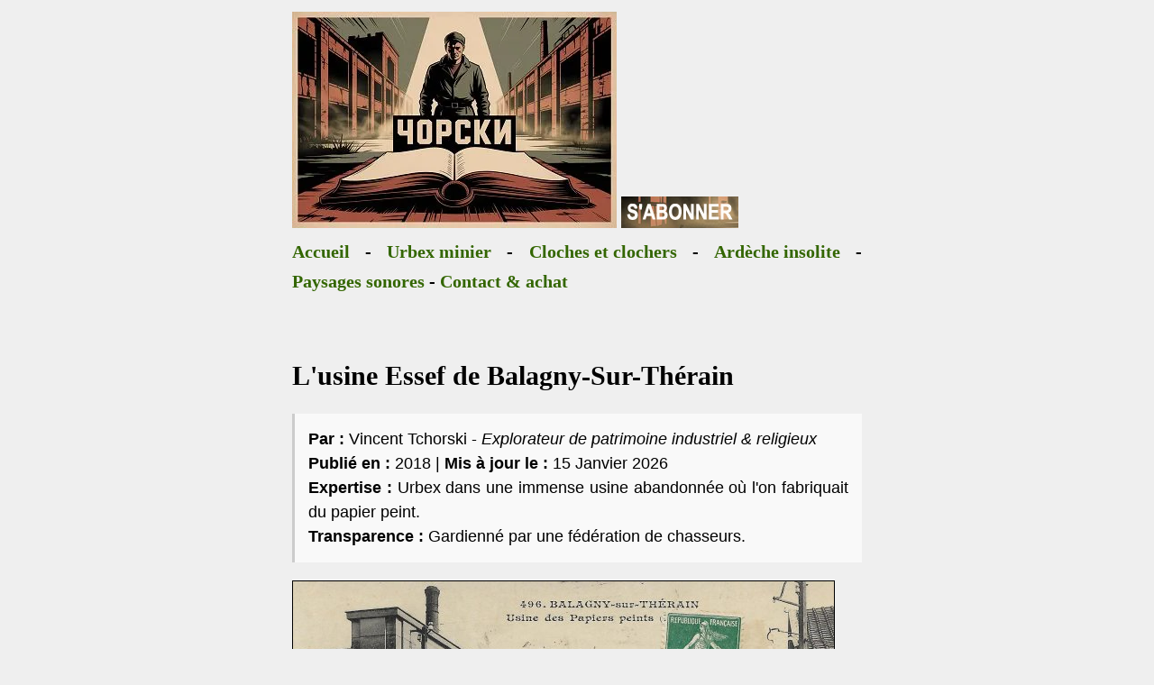

--- FILE ---
content_type: text/html
request_url: https://tchorski.fr/19/essef.htm
body_size: 10204
content:
<!DOCTYPE html>
<html lang="fr">
<head>
<meta charset="iso-8859-1">
<meta name="viewport" content="width=device-width, initial-scale=1.0">
<meta name="google-adsense-account" content="ca-pub-1791801452776306">
<link rel="stylesheet" href="https://tchorski.fr/vdu.css">





<TITLE>Urbex Oise - Balagny-Sur-Th&eacute;rain - Essef - Visite de l'usine</TITLE>

<style> 
<!-- a{text-decoration:none} //.style1 {font-size: medium}
.style1 {
	color: #006600;
	font-style: italic;
}

.style2 {
	color: #ffffff;
	background-color: #003300;
	a:link {color: #ffffff;
	a:visited {color: #ffffff;
	margin-left: 10px;
	padding-left: 10px;
}
--> 
</style>



<script async src="https://pagead2.googlesyndication.com/pagead/js/adsbygoogle.js?client=ca-pub-1791801452776306"
     crossorigin="anonymous"></script>

<!-- Google tag (gtag.js) -->
<script async src="https://www.googletagmanager.com/gtag/js?id=G-48SNLSSWHW"></script>
<script>
  window.dataLayer = window.dataLayer || [];
  function gtag(){dataLayer.push(arguments);}
  gtag('js', new Date());

  gtag('config', 'G-48SNLSSWHW');
</script>

<script type="application/ld+json">
{
  "@context": "https://schema.org",
  "@type": "Article",
  "author": {
    "@type": "Person",
    "name": "Vincent Tchorski"
  },
  "publisher": {
    "@type": "Organization",
    "name": "Tchorski - Patrimoine Industriel",
    "logo": "https://tchorski.fr/logotchorskism.webp",
    "sameAs": [
        "https://fr.pinterest.com/ardecheinsolite/",
        "https://www.youtube.com/channel/UCS2zU3m_yl8SHs-7eU_6iQQ"
      ]
  }
}
</script>
</head>


<BODY>

<div class="largeur">



 
 
     
      <header><a href="https://tchorski.fr"><IMG SRC="https://tchorski.fr/logotchorskism.webp" WIDTH="360" HEIGHT="240" ALT="Tchorski"></a> <a href="https://www.youtube.com/channel/UCS2zU3m_yl8SHs-7eU_6iQQ?sub_confirmation=1"><img src="https://tchorski.fr/ytlogo.png" width="130" height="35"></a><br>

<nav><strong><a href="https://tchorski.fr">Accueil</a> - <a href="https://tchorski.fr/index.htm#urbexminiere">Urbex minier</a> - <a href="https://tchorski.fr/2/campa.htm">Cloches et clochers </a> - <a href="https://tchorski.fr/Ardeche/ardeche-fr.htm">Ardèche insolite</a> - <a href="https://tchorski.fr/15/foundsound.htm">Paysages sonores</a> - <a href="https://tchorski.fr/achat.htm">Contact &amp; achat</a></strong></nav></header>

<main>
<article>

<BR><BR>
        <h1> L'usine 
          Essef de Balagny-Sur-Th&eacute;rain</h1>

<aside style="border-left: 3px solid #ccc; padding: 15px; margin: 20px 0; font-family: sans-serif; background-color: #f9f9f9; font-size: 0.9em; line-height: 1.5;">
    <p style="margin: 0;">
        <strong>Par : </strong>Vincent Tchorski - <em>Explorateur de patrimoine industriel & religieux</em><br>
        <strong>Publié en : </strong> 2018 | <strong>Mis à jour le :</strong> 15 Janvier 2026<br>
        <strong>Expertise : </strong>Urbex dans une immense usine abandonn&eacute;e o&ugrave; l'on fabriquait du papier peint.<br>
        <strong>Transparence : </strong>Gardienn&eacute; par une f&eacute;d&eacute;ration de chasseurs.
    </p>
</aside>

          <p><img src="essefold.jpg" width="600" height="386" border="1"></p>
          <p><b>Des r&ecirc;ves qui 
            collent aux murs : Essef, la Soci&eacute;t&eacute; Fran&ccedil;aise 
            des Papiers Peints.</b></p>
          <p>Cette page est un petit 
            documentaire improvis&eacute; sur l'ancienne usine Essef localis&eacute;e 
            &agrave; Balagny-Sur-Th&eacute;rain. Pr&eacute;sent sur place et notablement 
            port&eacute; par un hasard complet ou une bonne intuition, il s'agit 
            d'un site industriel qui dans le pass&eacute;, repr&eacute;sentait 
            un leader en mati&egrave;re de papier peint.</p>
          <p>Ce documentaire &eacute;mane 
            de deux voyageurs. Il n'est affili&eacute; &agrave; aucun parti politique, 
            ni de majorit&eacute; ni d'opposition. Le reportage a une vocation 
            historique et cherche &agrave; garder m&eacute;moire d'un site industriel, 
            notamment en ce qui concerne le passage de nombreux travailleurs dont 
            le passage sombre peu &agrave; peu dans l'oubli. Au m&ecirc;me titre 
            que d'innombrables autres documentaires r&eacute;alis&eacute;s sur 
            une m&ecirc;me structure, la recherche men&eacute;e ici est avant 
            tout descriptive ainsi qu'une arch&eacute;ologie men&eacute;e sur 
            une ruine r&eacute;cente. Nous ne prenons absolument aucun parti.</p>
          <p>Un dimanche matin d'hiver, 
            brouillardeux et glacial, l'usine est gigantesque. Elle est &eacute;tal&eacute;e 
            sur 13 hectares. L'outil est une ruine moderne. Ce sont des halles 
            totalement vides, sur des longueurs qui frisent l'ahurissant. Grands 
            supermarch&eacute;s totalement d&eacute;sertifi&eacute;s de leurs 
            contenus, il ne reste que des milliers de m&egrave;tres de rayonnages 
            en &eacute;tag&egrave;res absolument d&eacute;nu&eacute;es du moindre 
            objet, voire m&ecirc;me du moindre int&eacute;r&ecirc;t. Durant une 
            tr&egrave;s longue part de la promenade, on ignora tout de l'endroit 
            jusqu'&agrave; ce qu'ils pouvaient faire l&agrave;-dedans. Ce fut 
            d&eacute;saffect&eacute; en 2006 et sujet &agrave; une longue proc&eacute;dure 
            de liquidation judiciaire.</p>
          <p>Plus on va vers le fond 
            du site, plus les halles deviennent anciennes et d'ailleurs d&eacute;grad&eacute;es. 
            Des pans de toitures sont &eacute;ventr&eacute;es. Nos pas de promeneurs 
            nous font passer d'un b&acirc;timent &agrave; l'autre dans le d&eacute;sordre. 
            Au loin (pas assez loin ma foi !) les tirs des chasseurs sont incessants. 
            L'usine a peu d'int&eacute;r&ecirc;t. Ce n'est gu&egrave;re autre 
            chose qu'un &eacute;ni&egrave;me site &agrave; hangars vides.</p>
          <p>Reste que, le hasard faisant 
            l&agrave;-encore, un maigre petit volume de cartons a &eacute;t&eacute; 
            oubli&eacute; dans un d&eacute;barras, tas de crasse dans lequel j'ai 
            pu retrouver une liste de personnes employ&eacute;es. C'est quelque 
            part ici le seul int&eacute;r&ecirc;t d'aborder le sujet documentaire, 
            dresser une liste du personnel, car c'est travailler en m&eacute;moire 
            de leur ouvrage et donc en honneur &agrave; ces ann&eacute;es de travail.</p>
          <p><img src="esseflogo.jpg" width="600" height="154"></p>
          <p>La liste du personnel, 
            de ce que j'ai pu retrouver, est la suivante (408 personnes) : ANDIOLE 
            Christiane, ANDIOLE Claude, ANDIOLE Jean-Marie, ANDRAL Claude, ANSELME 
            Ludovic, ARCILLON Marceau, AUDY G&eacute;rard, AUGER Bettina, AUGER 
            Georgette, AUGER Kl&eacute;ber, AUGUSTO Paul, BAHEUX Claudine, BAILLON 
            Louise, BARTHES Jacques, BARZIC Mickael, BATICLE Jean-Luc, BATTEUX 
            Denis, BATTEUX Simone, BAUCHET Guy, BEAURAIN Dora, BEAURAIN G&eacute;rard, 
            BEAURAIN Gilles, BEL Jean-Pierre, BEL Viviane, BELLARD Didier, BELLARD 
            Jean-Paul, BENARD Martine, BENART Liliane, BENOIT Jacky, BENOIT Suzanne, 
            BERGER Marie-Louise, BERLAMONT Fabrice, BERNARD Claude, BEX Patrice, 
            BEYER Lucien, BIMONT Claude, BLIOT Fr&eacute;d&eacute;ric, BLONDEL 
            Philippe, BOCAUX Colette, BODELOT Evelyne, BOETS Alphonse, BONNAL 
            Christine, BOULLANGER Bruno, BOURG S&eacute;bastien, BOURGEOIS Mich&egrave;le, 
            BOURGUIGNON Claudine, BOURRIN Raymonde, BOYART Monique, BRENUCHOT 
            Marcel, BRETON Armand, BRETON Michelle, BRETT Fabrice, BRIOT Claude, 
            BROSSARD Alain, BROTONNE Claudette, BRUYERE S&eacute;bastien, BUCHE 
            Sylvain, BUGEAUD Fran&ccedil;oise, BURENS Murielle, CALLE Lionel, 
            CALVEZ Jean-Louis, CANDELIER Andr&eacute;, CARETTE Serge, CARON Jean-Louis, 
            CARON Nadine, CARPENTIER Jannick, CARRARA N&egrave;ge, CATANIA Nadine, 
            CATENACCI Dominique, CATTIAUX Jacky, CAUET Roger, CERY Odette, CHAMBEURLANT 
            Robert, CHARLES Maurice, CHARNOT Raymond, CHAUMETTE Robert, CHERON 
            Bernard, CHEVAL Michel, CHEVILLET Claude, CHMIELARSKI Elieth, CODRON 
            Jean-Pierre, CODRON Juliette, COLPIN Mich&egrave;le, COMBE Georgette, 
            COMMUNEAU Bernard, COMPERE R&eacute;gis, CORNETTE Claude, COURBET 
            Kasimir, COUTURE Ludovic, CRUCIFIX Maryl&egrave;ne, DAMAY Fran&ccedil;oise, 
            DAMAY Jean-Marc, DAMHET David, DANGOISSE D&eacute;sir&eacute;, DAOUDI 
            Mohamed, DAPONTE Chantal, DARCY S&eacute;bastien, DAVID Lionel, DEBRAINE 
            Marc, DEBREBANT Georges, DECAMP Annie, DECAMP Denise, DECAMP Jean, 
            DECAMP Simone, DECAUX Eug&egrave;ne, DECOBERT Jules, DEDIEU Raymond, 
            DEFAUX Laurence, DELACOURT Bruno, DELACOURT Jeanine, DELACOURT Lionel, 
            DELAFONTAINE Emmanuel, DELAFONTAINE G&eacute;rard, DELAFONTAINE Jean-Pierre, 
            DELAFONTAINE Ludovic, DELAFONTAINE Michel, DELAIRE Christian, DELAIRE 
            Johann, DELFRAISSY Colette, DELFRAISSY Ginette, DELFRAISSY Jean-Claude, 
            DELFRAISSY Michel-Fernand, DELFRAISSY Michel-Georges, DELFRAISSY Michelle, 
            DELILLE Jo&euml;l, DELMEE Christophe, DELMEE Jean-Marie, DEL'RIO Fran&ccedil;oise, 
            DEQUIN Jean-Claude, DERBAISE Jean-Pierre, DEROLLEPOT Francine, DEROLLEPOT 
            Jean, DEROLLEPOT Serge, DESCHAMPS Jacqueline, DESMAREST Daniel, DEVAMBEZ 
            Bernard, DIEU Huguette, DIEU Tony, DIMITRI L&eacute;onardo, DION Jacques, 
            DODIN Martine, DOUBLET Dominique, DOUCY Philippe, DOUILLET Alain, 
            DOUILLET Jean-Claude, DOUILLET Olivier, DOUTTRE Henri, DRON Anthony, 
            DUBURCQ Louis, DUBUS Simone, DUMONT Christian, DUMONT Claudine, DUMONT 
            Ghislaine, DUPUIS Jacques, DUQUENNE Catherine, DUQUENNE Edouard, FAJOU 
            Ghislaine, FAJOU Jean-Marc, FALLET Bernard, FASSEUR Michel, FENAYRON 
            S&eacute;bastien, FESTEAU Wesley, FORCEVILLE Albert, FOURMENT Michel, 
            FOURNIER David, FRAN&Ccedil;OIS Claude, FRUITIER Herv&eacute;, GALLET 
            Jacqueline, GEORGE POIX Dani&egrave;le, GOBERT Guy, GOBERT Marie-Th&eacute;r&egrave;se, 
            GODARD Fran&ccedil;oise, GODARD Michel, GODART Josiane, GODIN Claude, 
            GODIN Yves, GOSSE Daniel, GOSSE Jacqueline, GOUSSE Christian, GRANIER 
            Virginie, GRIMAL Marie-Christine, GRIMAUX Jo&euml;lle, GRIMAUX Maurice, 
            GUEGAN B&eacute;atrice, GUTTON Daniel, GUYOLARD Martine, GYOT Albert, 
            HAMELIN PARIS Nelly, HANTUTE Jeannine, HANUS Paul, HARZIC Robert, 
            HAUSTRATE Michel, HAYE Pascale, HEREDIA Fernando, HERGLE Ariane, HERGLE 
            Ariane, HERMEND Jo&euml;l, HIVARD G&eacute;rard, HO&Euml;PPE Claude, 
            HUBIN G&eacute;rard, HUGUET Bernard, HULIN Jos&eacute;, ILDIS Ga&eacute;tane, 
            JAILLET Anne-Marie, JENNEQUIN Fr&eacute;d&eacute;ric, JESSU Fr&eacute;d&eacute;ric, 
            JEULIN Thierry, JOUBERT Ren&eacute;, JOURNEL Alphonse, JOUY St&eacute;phane, 
            JUCQUIN Michel, KARAK Joseph, KASKOSZ Christian, KOPAC Fanny, KRUC 
            Amparo, KUHLMANN B&eacute;atrice, LACHAPELLE Ren&eacute;, LADAM Alain, 
            LADAM Christophe, LAIGNIER Huguette, LAMOTTE Christian, LARCHE Monique, 
            LAVERGNE Pierre, LAVERRE Fran&ccedil;ois, LE BOZEC Georges, LE BOZEC 
            Jean-Louis, LE BOZEC L&eacute;one, LE BOZEC Nicole, LE BOZEC Yvette, 
            LE LOUET R&eacute;gis, LEDENT Daniel, LEDOUX Nelly, LEDUC Jean-Charles, 
            LEFEBVRE Bernard, LEFEBVRE Bruno, LEFEVRE Daniel, LEFEVRE Denise, 
            LEFEVRE Didier, LEGRAND Andr&eacute;, LEJEUNE Jean-Luc, LEMAIRE Jean, 
            LEMIERE Alain, LENGLET Ludovic, LENGLET Vincent, LENORMAND Jean-Michel, 
            LEPAPE Dominique, LEPOIVRE Jacky, LEROY Andr&eacute;, LEROY David, 
            LEROY Edith, LEROY Maurice, LESAGE Chantal, LESAGE St&eacute;phane, 
            LESEC Christian, LETESSE Georges, LEVEQUE Patrick, LEVINE Jean-Pierre, 
            LHOTELLIER Christophe, LONGUEMARD Paulette, LOPEZ Nicole, LOUIS Dominique, 
            LOUIS Gilles, MAHIAS R&eacute;nald, MAILLARD Claude, MAIRE Michel, 
            MANESSE Jean-Paul, MANESSE Nicole, MANESSE Wilfried, MANNESSIEZ Jean, 
            MARQUET William, MARTIN Marie-Jos&eacute;, MATHIEU Lucien, MAURY BUIGNET 
            Catherine, MEGLINKY Thierry, MENDONCA S&eacute;bastien, MERROUCHE 
            Boubaker, MICHEL Philippe, MLYNARCZYK Fabienne, MOHIER Serge, MOINEUSE 
            Pascal, MONORY Viviane, MORAVEC Serge, MORAVIE Georgette, MOREL Arnaud, 
            MOREL Christian, MOREL Claude, MOREL G&eacute;rard, MOREL Jean-Claude, 
            MOREL Mauricette, MOREL Michelle, MORELLE St&eacute;phane, MORIN Lucienne, 
            MOUREY Christian, MOUREY Marcel, NAEGLE Arlette, NAHIRNY St&eacute;fan, 
            NARDI R&eacute;gine, NICKELS Bernard, NICKELS Sandrine, OUDIN S&eacute;bastien, 
            OUTERLEYS Herv&eacute;, PAQUE Denis, PARMENTIER Beno&icirc;t, PASCOAL 
            Eric, PAUL Claude, PAUTRE Aurore, PAUTRE Daniel, PAUTRE Marc, PAYEN 
            Jacques, PELLETIER Fran&ccedil;ois, PETIT St&eacute;phane, PETITFILS 
            Lucien, PEZANT Maurice, PIERRES Henriette, PIOCELLA Jocelyne, POMMERY 
            Cyrille, POMMERY Hugues, POMMERY Jean-Claude, POSTEL C&eacute;dric, 
            POSTEL G&eacute;rard, POSTEL Philippe, PREVOST Daniel, PREVOST Jean-Claude, 
            QUIGNON Martine, RAECKELBOOM Jacky, RAINO H&eacute;l&egrave;ne, RAPHAEL 
            Fernand, RAUYERE Roland, RENAUT Julien, REYNAUD Patrice, REYNEN Bernard, 
            RICAUX Marcelle, RIGAUX Herv&eacute;, RIOLET Sylviane, RIVIERRE Nicole, 
            RIVIERRE Serge, RODRIGUES Jacqueline, ROISSE Marie-France, ROLAND 
            Francis, ROSSI Jean-Pierre, ROSSI Sandrine, ROTTIERS Francky, ROUYERE 
            R&eacute;gis, ROUYERRE Roland, RUEG Jean-Pierre, SAINTDENIS Marcelle, 
            SAINTOMER Jean-Pierre, SAINTOMER Martial, SANCE Jean-Paul, SAROT Daniel, 
            SAUVAGE Marie-Th&eacute;r&egrave;se, SAVARY Jacques, SAVARY Jean-Pierre, 
            SAVARY Laurent, SCHAUTEET Bruno, SCHWICKERATH Dieter, SEYS Nele, SIMONNET 
            Daniel, SIMONNET Louisette, STURTZER Andr&eacute;, STURTZER Daniel, 
            STURTZER Ginette, SWIETEK C&eacute;dric, TABARY Marie, TAGZOUT Th&eacute;r&egrave;se, 
            TAILLEPIED Nelly, TASSIN Monique, TAVERNIER Christian, TELLIER Georges, 
            TERY Odette, THIBAUX Georgina, THIBAUX S&eacute;bastien, THIL Evelyne, 
            THIL Jean-Pierre, THUILLIER Nicolas, THYL Jean-Marie, TUQUET Denise, 
            TUQUET Maurice, TUYPENS Alain, VAILLANT Claudine, VAN HEULE Albert, 
            VAN UXEN Daniele, VANACKERE Laetitia, VANDEPONSTE Coralie, VANDEPONTSEELE 
            Bernard, VARLET Dimitri, VASSEUR Ren&eacute;, VAUDIER Bernard, VELU 
            Bernard, VELU G&eacute;rard, VELU Ginette, VERHELST Patrick, VIANE 
            GABY, VIEVILLE Bernard, VIEVILLE Michel, VIEVILLE Roland, VILLAIN 
            Micheline, VINCENT Claude, VISSUZAINE Claude, VOISIN Nad&egrave;ge, 
            WALLYN Edgard, WALLYN Jean-Yves, WASSE G&eacute;rard, WESOLEK Ludovic, 
            WIDCOQ G&eacute;rard, WIDCOQ Val&eacute;rie, ZEIGER Bernard, ZURICH 
            Marcelle.<br>
            Anne BATAILLE (administrateur), Patrice VANNIER (administrateur), 
            Marc BOUGEARD (administrateur), Sven BOINET (administrateur).</p>
          <p>L'inventaire couvre a 
            priori une p&eacute;riode floue &eacute;tal&eacute;e entre 1998 et 
            2004. Les recherches sont tr&egrave;s &eacute;parses concernant l'inventaire 
            de 2006. La valeur de 408 personnes est largement sup&eacute;rieure 
            au nombre de personnes embauch&eacute;es en 2004 (avant la premi&egrave;re 
            vague de licenciement) et le nombre de personnes pr&eacute;sentes 
            &agrave; la fermeture en 2006. C'est d&ucirc; au fait que nous couvrons 
            un nombre certain de travailleurs pensionn&eacute;s en 2003. D&egrave;s 
            lors leur p&eacute;riode d'activit&eacute; nous est remarquablement 
            floue. Nous avons en contrepartie collationn&eacute; des listes de 
            personnels en tout d&eacute;but 2004, date &agrave; laquelle les d&eacute;nombrements 
            sont en principe pr&eacute;cis.</p>
          <p><img src="essef1970.jpg" width="500" height="596" border="1"></p>
          <p>L'usine d'Essef repr&eacute;sentait 
            une v&eacute;ritable institution au sein du Pays de Bray. C'&eacute;tait 
            avant tout et comme bien souvent une petite entreprise familiale, 
            la Soci&eacute;t&eacute; fran&ccedil;aise des papiers peints, port&eacute;e 
            par l'essor de la r&eacute;volution industrielle. </p>
          <p>Cr&eacute;&eacute;e en 
            1880 sous la houlette de Jules ROGER et fond&eacute;e administrativement 
            en 1881, elle a connu un fort d&eacute;veloppement, incessant et graduel. 
            L'usine embauchait en cette &eacute;poque de d&eacute;marrage de l'activit&eacute; 
            450 ouvriers et 30 employ&eacute;s. Du temps de la SFPP, les papiers 
            peints panoramiques &eacute;taient r&eacute;alis&eacute;s &agrave; 
            la main gr&acirc;ce &agrave; la mise en ouvre de plaques d'impressions. 
            Au plus fort de son &eacute;conomie, l'usine employait 800 personnes.</p>
          <p>Peu d'informations sont 
            disponibles sur la premi&egrave;re guerre mondiale. Le plus probable 
            est une demi-ruine de l'&eacute;difice &eacute;conomique. Durant le 
            d&eacute;marrage de la grande crise &eacute;conomique de 1929 et dans 
            la tourmente, elle est alors dirig&eacute;e par Georges ZERAPHA. Elle 
            tourne correctement malgr&eacute; les difficult&eacute;s et fait appel 
            &agrave; de grands artistes en mati&egrave;re de mod&egrave;les de 
            papiers peints. Elle a mis en exergue quelques gouaches r&eacute;alis&eacute;es 
            par Ren&eacute; Crevel.</p>
          <p>Le style est celui d'un 
            papier-peint tout de m&ecirc;me fort pr&eacute;sent, &agrave; savoir 
            des motifs ouvrag&eacute;s de fleurs ou de formes g&eacute;om&eacute;triques. 
            On n'y trouve pas de papiers-peints unis, monotones et/ou banal. Le 
            nombre d'artistes impliqu&eacute;s est consid&eacute;rable, ce qui 
            garantit tout du long du fonctionnement du site industriel une qualit&eacute; 
            remarquable.</p>
          <p>Durant la seconde guerre 
            mondiale, elle entre en activit&eacute; r&eacute;duite. Le directeur 
            est connu pour son aversion du nazisme et ses actes de r&eacute;sistance. 
            Il est du coup recherch&eacute;. Au terme, l'usine est incendi&eacute;e 
            par l'occupant allemand en d&eacute;route, lequel provoque un acte 
            de vengeance.</p>
          <p>Au sortir de ce d&eacute;sastre, 
            le papier-peint connait un essor faramineux. Jean-Claude ZERAPHA, 
            fils de Georges, prend la direction de l'&eacute;tablissement. Le 
            directeur artistique Claude ANDRAL met en place une technique prodigieuse, 
            le Racorama Sprint. En effet, le papier ne poss&egrave;de plus de 
            raccord, ce qui &eacute;vite les travaux fastidieux de pose. De plus 
            le papier est pr&eacute;encoll&eacute;, ce qui permet une installation 
            en ne r&eacute;alisant qu'une humidification du verso. Le succ&egrave;s 
            sera imm&eacute;diat et colossal.</p>
          <p>Les ann&eacute;es 1970 
            et 80 voient l'&eacute;mergence de profondes modifications structurelles, 
            avec de nouvelles presses (s&eacute;rigraphie, h&eacute;liographie) 
            et l'agrandissement des locaux. Toutefois et comme partout, les ann&eacute;es 
            2000 marquent un s&eacute;v&egrave;re ralentissement. Un premier d&eacute;p&ocirc;t 
            de bilan est d&eacute;pos&eacute; en 2004.</p>
          <p>En d&eacute;but 2005, 
            m&ecirc;me si on y comptait l'effectif de 224 personnes, l'entreprise 
            fut contrainte de supprimer 71 emplois. Essouffl&eacute;e en fin de 
            parcours, notamment du fait de l'effondrement de la mode du papier 
            peint, l'usine liquid&eacute;e comptait 135 employ&eacute;s &amp; 
            ouvriers. La faillite a &eacute;t&eacute; prononc&eacute;e le 27 juillet 
            2006. Il s'est ensuivi une longue proc&eacute;dure de liquidation, 
            durant laquelle les machines et les mod&egrave;les ont &eacute;t&eacute; 
            vendus aux ench&egrave;res. 6000 gouaches ont &eacute;t&eacute; dispers&eacute;es 
            en cette occasion. Certains employ&eacute;s ont essay&eacute; d'emp&ecirc;cher 
            la liquidation, dans le but de reprendre la conduite de l'usine, mais 
            cette tentative a &eacute;chou&eacute;.</p>
          <p>L&acirc;ch&eacute;e comme 
            un grand navire dans un petit village de 1600 habitants, nich&eacute;e 
            en plein cour du tissu urbain, l'usine connait le vandalisme et m&ecirc;me 
            un incendie sur d&eacute;part volontaire en f&eacute;vrier 2013. Depuis 
            2016, la Commune de Balagny-Sur-Th&eacute;rain souhaite reconvertir 
            la friche industrielle en profitant des b&acirc;timents existants, 
            en mettant en ouvre un projet r&eacute;sidentiel et des &eacute;quipements 
            publics (cr&egrave;che, maison m&eacute;dicale, etc). Aussi, un repreneur 
            industriel est recherch&eacute; en vue d'utiliser les tr&egrave;s 
            vastes halles de la partie avant, en bon &eacute;tat de conservation. 
            Quel sera cet avenir lorsque le hasard - ou peut-&ecirc;tre justement 
            moins de hasard - viendra &agrave; porter nos pas en ce lieu dans 
            10 ans ?</p>
            
            
            
          <p><img src="essef-193.JPG" width="602" height="402"><br>
            L'avant de l'usine donne une apparence extr&ecirc;mement morne en 
            mati&egrave;re d'arch&eacute;ologie moderne. </p>
          <p><img src="essef-185.JPG" width="602" height="402"><br>
            Cette fort triste journ&eacute;e d'hiver n'est pas l&agrave; pour 
            arranger les choses. </p>
          <p><img src="essef-183.JPG" width="602" height="402"><br>
            Les halles sont gigantesques, propres et parfaitement vides. </p>
          <p><img src="essef-184.JPG" width="602" height="402"><br>
            On est malgr&eacute; tout impressionn&eacute; par cette surface de 
            travail, aujourd'hui d&eacute;serte. Autant dire que la visite n'est 
            pas longue &agrave; r&eacute;aliser, malgr&eacute; la surface. </p>
          <p><img src="essef-192.JPG" width="602" height="402"><br>
            Le rez-de-chauss&eacute;e est occup&eacute; par une immensit&eacute; 
            d'&eacute;tag&egrave;res vides, donnant sur des docks de chargement.</p>
          <p><img src="essef-196.JPG" width="602" height="402"><br>
            Les autres locaux, probablement les sites de presse, sont d&eacute;mantel&eacute;s. 
            </p>
          <p><img src="essef-197.JPG" width="602" height="402"><br>
            Le paysage est totalement invariable, des hangars vides. </p>
          <p><img src="essef-198.JPG" width="602" height="402"><br>
            Les structures ne sont plus reconnaissables. </p>
          <p><img src="essef-200.JPG" width="602" height="402"><br>
            D&egrave;s lors ces grandes toitures en shed laissent un paysage monotone 
            qu'il reste d&eacute;sormais &agrave; r&eacute;occuper. </p>
          <p><img src="essef-201.JPG" width="602" height="402"><br>
            Seulement pour l'instant, il ne reste que la mort comme occupante 
            des lieux. </p>
          <p><img src="essef-202.JPG" width="602" height="402"><br>
            Plus on avance vers le fond de l'usine, plus l'on ressent l'anciennet&eacute;. 
            </p>
          <p><img src="essef-207.JPG" width="602" height="402"><br>
            Il se peut que &ccedil;a soit abandonn&eacute; depuis de lustres, 
            au vu du ralentissement de l'activit&eacute;. </p>
          <p><img src="essef-208.JPG" width="602" height="402"><br>
            Dans les voiries de circulation interne, la v&eacute;g&eacute;tation 
            prend le dessus. Seul le pourtour des b&acirc;timents est r&eacute;guli&egrave;rement 
            circul&eacute; par les ouvriers municipaux, qui assurent un minimum 
            d'entretien. </p>
          <p><img src="essef-209.JPG" width="602" height="402"><br>
            La base de l'imposante chemin&eacute;e. </p>
          <p><img src="essef-210.JPG" width="602" height="402"><br>
            Nous voici au cour de l'usine d&eacute;sormais. </p>
          <p><img src="essef-212.JPG" width="602" height="402"><br>
            Le b&acirc;timent est fortement d&eacute;mantel&eacute;. </p>
          <p><img src="essef-206.JPG" width="602" height="402"><br>
            Au gr&eacute; d'innombrables graffitis hideux, quelques-uns sortent 
            du lot et sont moins disgracieux. </p>
          <p><img src="essef-189.JPG" width="602" height="402"><br>
            Germinal en betteraves. Euh, cela signifie ? </p>
          <p><img src="essef-215.JPG" width="602" height="402"><br>
            Nous arrivons au bout de l'usine, c'est un site gigantesque. </p>
          <p><img src="essef-204.JPG" width="602" height="402"><br>
            Il faut reprendre les nombreuses all&eacute;es au cheminement complexe. 
            </p>
          <p><img src="essef-214.JPG" width="602" height="402"><br>
            Il est temps de dire au revoir, et d'esp&eacute;rer un avenir pour 
            ce site industriel. </p>
          <p>
</p>
        
      
      

<section class="author-box" itemprop="author" itemscope itemtype="https://schema.org/Person">
    <hr class="separator">
    <div class="author-container">
        <div class="author-info">
            <p class="author-label">À PROPOS DE L'AUTEUR</p>
            <h3 class="author-name" itemprop="name">Vincent Tchorski</h3>
            
            <div class="author-description" itemprop="description">
                <p>
                    Cet article a été rédigé par <strong>Vincent Tchorski</strong>, passionné par l'historique des lieux oubliés et la description des localisations insolites. 
                    Il documente le patrimoine industriel et religieux depuis 1996. Spécialisé dans l'étude des mines et des structures souterraines, 
                    il s'attache à préserver la mémoire des sites par une recherche documentaire rigoureuse et une photographie immersive.
                </p>
            </div>
            
            <nav class="author-links">
                <p><a href="https://tchorski.fr/apropos.htm" itemprop="url">En savoir plus sur l'auteur</a></p>
            </nav>
        </div>
    </div>
</section>

</article>
</main>

<footer><div class="style2">

<a href="https://www.youtube.com/channel/UCS2zU3m_yl8SHs-7eU_6iQQ/">
  <img src="logoyt.jpg" width="70" height="70"></a> <a href="https://www.facebook.com/vincent.urbex"><img src="logofb.jpg" width="70" height="70"></a> <a href="https://www.instagram.com/magadan_urbex/"><img src="logoinsta.jpg" width="70" height="70"></a> <a href="https://fr.pinterest.com/vincent_urbex/"><img src="logopturbex.jpg" width="70" height="70"></a> <a href="https://tchorski.fr/Ardeche/"><img src="ardechefooter.jpg" width="70" height="70"></a><br>
  <p> VINCENT TCHORSKI - ISTORIJA I NASLEDIE TCHORSKI - OGRN 1034205029395<br>
  <strong> E-mail : tchorski@gmail.com</strong><br>
Tchorski, Vesennyaya Ulitsa 24-26, Kemerovo, Russie, 650000</p>
  <p> <a href="https://tchorski.fr"><strong>Accueil Tchorski</strong></a> - <strong><a href="https://tchorski.fr/achat.htm">Contact &amp; achat</a> - <a href="https://tchorski.fr/mentions.htm">Politique de confidentialit&eacute;</a></strong><br>
    <br>
  </p>
</div>
</footer>

</div>
</body>
</HTML>





--- FILE ---
content_type: text/html; charset=utf-8
request_url: https://www.google.com/recaptcha/api2/aframe
body_size: 264
content:
<!DOCTYPE HTML><html><head><meta http-equiv="content-type" content="text/html; charset=UTF-8"></head><body><script nonce="KbSAVl49bi_P69lOK5cmNA">/** Anti-fraud and anti-abuse applications only. See google.com/recaptcha */ try{var clients={'sodar':'https://pagead2.googlesyndication.com/pagead/sodar?'};window.addEventListener("message",function(a){try{if(a.source===window.parent){var b=JSON.parse(a.data);var c=clients[b['id']];if(c){var d=document.createElement('img');d.src=c+b['params']+'&rc='+(localStorage.getItem("rc::a")?sessionStorage.getItem("rc::b"):"");window.document.body.appendChild(d);sessionStorage.setItem("rc::e",parseInt(sessionStorage.getItem("rc::e")||0)+1);localStorage.setItem("rc::h",'1769307699797');}}}catch(b){}});window.parent.postMessage("_grecaptcha_ready", "*");}catch(b){}</script></body></html>

--- FILE ---
content_type: text/css
request_url: https://tchorski.fr/vdu.css
body_size: 954
content:
@charset "utf-8";

body {
    background: #efefef;
    color: #000000;
    font-family: expo-serif-pro, Georgia, serif;
    font-size: 20px;
    text-align: justify;
}

a {
    color:#336600;
    text-decoration:none;
    display: inline-block;
    padding: 5px 0;
}

@media screen and (min-width: 1024px) {
    .largeur {
        margin-left: 25%;
        margin-right: 25%;
    }
}

@media screen and (min-width: 768px) {
    table, thead, tbody, th, td, tr { 
        display: flex; 
    }
}

img {
    max-width: 100%;
    height: auto;
    text-align: center;
}

ins.adsbygoogle {
    display: block;
    min-height: 280px;
    background-color: #efefef;
}

@media (min-width: 768px) {
    ins.adsbygoogle {
        min-height: 250px;
    }
}

@media screen and (max-width: 800px) {
    #global { width: 100%; }
    #gauche, #centre {
        float: none;
        width: 100%;
    }
    #gauche {
        text-align: center;
        margin-bottom: 20px;
    }
}

.video-container {
    width: 100%;
    max-width: 800px;
    margin: 20px 0;
}

.video-container iframe {
    width: 100%;
    height: auto;
    aspect-ratio: 16 / 9;
    display: block;
}

@media screen and (max-width: 767px) {
    
    /* On utilise overflow-x: hidden pour éviter les sauts de page à droite */
    html, body {
        overflow-x: hidden;
        margin: 0;
        padding: 0;
        width: 100%; /* Remplacé 100vw par 100% pour éviter le bug de scroll horizontal */
    }

    body {
        padding: 15px; /* Marge interne pour que le texte ne touche pas l'écran */
        box-sizing: border-box;
        font-size: 18px; /* Optionnel : un poil plus petit pour mobile si 20px est trop gros */
    }

    /* FORÇAGE DES TABLEAUX : On les rend scrollables s'ils sont trop larges */
    table {
        display: block !important;
        width: 100% !important;
        overflow-x: auto !important; /* Crée une barre de défilement interne au tableau */
        -webkit-overflow-scrolling: touch;
    }

    /* On s'assure que les cellules ne forcent pas une largeur fixe */
    td, th {
        min-width: 100px; /* Évite que les colonnes soient trop écrasées */
    }

    /* FORÇAGE DES IMAGES : Ecrase les largeurs fixes du HTML (ex: <img width="800">) */
    img {
        max-width: 100% !important;
        height: auto !important;
        display: block;
        margin-left: auto;
        margin-right: auto;
    }

    /* Suppression des marges de la classe largeur sur mobile */
    .largeur {
        margin-left: 0 !important;
        margin-right: 0 !important;
        width: 100% !important;
        padding: 0 !important;
    }
}